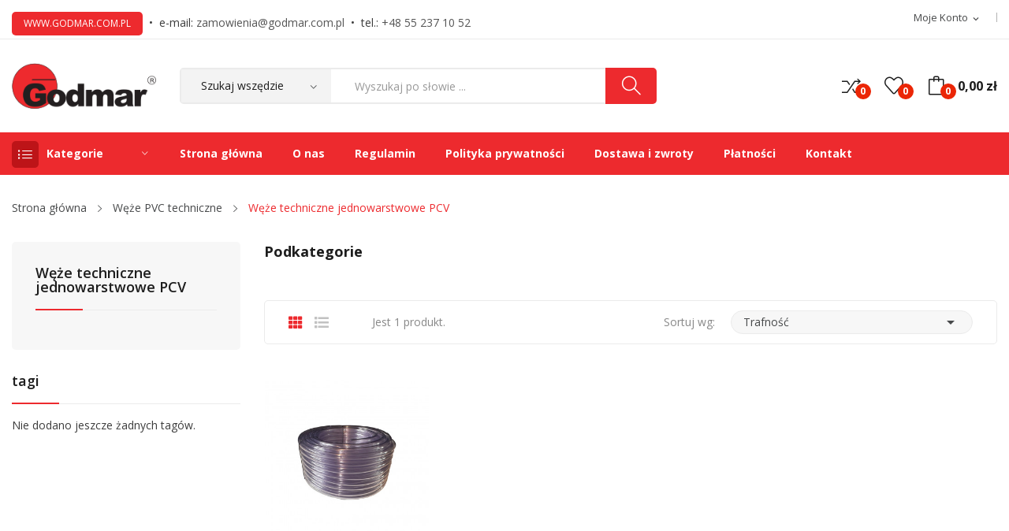

--- FILE ---
content_type: text/html; charset=utf-8
request_url: https://sklep.godmar.com.pl/15-weze-techniczne-jednowarstwowe-pcv
body_size: 50972
content:
<!doctype html>
<html lang="pl">

  <head>
    
      
  <meta charset="utf-8">


  <meta http-equiv="x-ua-compatible" content="ie=edge">



  <title>Węże techniczne jednowarstwowe PCV</title>
  <meta name="description" content="">
  <meta name="keywords" content="">
        <link rel="canonical" href="https://sklep.godmar.com.pl/15-weze-techniczne-jednowarstwowe-pcv">
    
        



  <meta name="viewport" content="width=device-width, initial-scale=1">



  <link rel="icon" type="image/vnd.microsoft.icon" href="https://sklep.godmar.com.pl/img/favicon.ico?1676732553">
  <link rel="shortcut icon" type="image/x-icon" href="https://sklep.godmar.com.pl/img/favicon.ico?1676732553">

 <script src="https://ajax.googleapis.com/ajax/libs/jquery/3.2.1/jquery.min.js"></script>

    <link rel="stylesheet" href="https://sklep.godmar.com.pl/themes/theme_rozer1/assets/css/theme.css" type="text/css" media="all">
  <link rel="stylesheet" href="https://sklep.godmar.com.pl/modules/blockreassurance/views/dist/front.css" type="text/css" media="all">
  <link rel="stylesheet" href="https://sklep.godmar.com.pl/modules/ps_socialfollow/views/css/ps_socialfollow.css" type="text/css" media="all">
  <link rel="stylesheet" href="https://sklep.godmar.com.pl/modules/przelewy24/views/css/p24_blik.css" type="text/css" media="all">
  <link rel="stylesheet" href="https://sklep.godmar.com.pl/modules/przelewy24/views/css/przelewy24.css" type="text/css" media="all">
  <link rel="stylesheet" href="https://fonts.googleapis.com/css?family=Open+Sans:300,300i,400,400i,600,600i,700,700i,800,800i&amp;display=swap&amp;subset=latin-ext" type="text/css" media="all">
  <link rel="stylesheet" href="https://fonts.googleapis.com/css?family=Open+Sans:300,300i,400,400i,600,600i,700,700i,800,800i&amp;display=swap&amp;subset=cyrillic,cyrillic-ext,greek,greek-ext,latin-ext,vietnamese" type="text/css" media="all">
  <link rel="stylesheet" href="https://sklep.godmar.com.pl/modules/ps_facetedsearch/views/dist/front.css" type="text/css" media="all">
  <link rel="stylesheet" href="https://sklep.godmar.com.pl/modules/posslideshows/css/nivo-slider/nivo-slider.css" type="text/css" media="all">
  <link rel="stylesheet" href="https://sklep.godmar.com.pl/modules/posrotatorimg/css/posrotatorimg.css" type="text/css" media="all">
  <link rel="stylesheet" href="https://sklep.godmar.com.pl/modules/posthemeoptions/views/css/posthemeoptions_s_1.css" type="text/css" media="all">
  <link rel="stylesheet" href="https://sklep.godmar.com.pl/modules/posmegamenu//views/css/front.css" type="text/css" media="all">
  <link rel="stylesheet" href="https://sklep.godmar.com.pl/modules/posmegamenu/views/css/posmegamenu_s_1.css" type="text/css" media="all">
  <link rel="stylesheet" href="https://sklep.godmar.com.pl/modules/posvegamenu//views/css/front.css" type="text/css" media="all">
  <link rel="stylesheet" href="https://sklep.godmar.com.pl/modules/posvegamenu/views/css/posvegamenu_s_1.css" type="text/css" media="all">
  <link rel="stylesheet" href="https://sklep.godmar.com.pl/js/jquery/ui/themes/base/minified/jquery-ui.min.css" type="text/css" media="all">
  <link rel="stylesheet" href="https://sklep.godmar.com.pl/js/jquery/ui/themes/base/minified/jquery.ui.theme.min.css" type="text/css" media="all">
  <link rel="stylesheet" href="https://sklep.godmar.com.pl/themes/theme_rozer1/modules/possearchproducts/views/css/possearch.css" type="text/css" media="all">
  <link rel="stylesheet" href="https://sklep.godmar.com.pl/modules/poscompare/views/css/front.css" type="text/css" media="all">
  <link rel="stylesheet" href="https://sklep.godmar.com.pl/themes/theme_rozer1/assets/css/custom.css" type="text/css" media="all">




  

  <script type="text/javascript">
        var CLOSE = "Close Categories";
        var MORE = "More Categories";
        var id_lang = 1;
        var poscompare = {"nbProducts":0,"IdProducts":null};
        var possearch_image = 1;
        var possearch_number = 10;
        var prestashop = {"cart":{"products":[],"totals":{"total":{"type":"total","label":"Razem","amount":0,"value":"0,00\u00a0z\u0142"},"total_including_tax":{"type":"total","label":"Suma (brutto)","amount":0,"value":"0,00\u00a0z\u0142"},"total_excluding_tax":{"type":"total","label":"Suma (netto)","amount":0,"value":"0,00\u00a0z\u0142"}},"subtotals":{"products":{"type":"products","label":"Produkty","amount":0,"value":"0,00\u00a0z\u0142"},"discounts":null,"shipping":{"type":"shipping","label":"Wysy\u0142ka","amount":0,"value":""},"tax":null},"products_count":0,"summary_string":"0 sztuk","vouchers":{"allowed":0,"added":[]},"discounts":[],"minimalPurchase":0,"minimalPurchaseRequired":""},"currency":{"id":1,"name":"Z\u0142oty polski","iso_code":"PLN","iso_code_num":"985","sign":"z\u0142"},"customer":{"lastname":null,"firstname":null,"email":null,"birthday":null,"newsletter":null,"newsletter_date_add":null,"optin":null,"website":null,"company":null,"siret":null,"ape":null,"is_logged":false,"gender":{"type":null,"name":null},"addresses":[]},"language":{"name":"Polski (Polish)","iso_code":"pl","locale":"pl-PL","language_code":"pl","is_rtl":"0","date_format_lite":"Y-m-d","date_format_full":"Y-m-d H:i:s","id":1},"page":{"title":"","canonical":"https:\/\/sklep.godmar.com.pl\/15-weze-techniczne-jednowarstwowe-pcv","meta":{"title":"W\u0119\u017ce techniczne jednowarstwowe PCV","description":"","keywords":"","robots":"index"},"page_name":"category","body_classes":{"lang-pl":true,"lang-rtl":false,"country-PL":true,"currency-PLN":true,"layout-left-column":true,"page-category":true,"tax-display-enabled":true,"category-id-15":true,"category-W\u0119\u017ce techniczne jednowarstwowe PCV":true,"category-id-parent-3":true,"category-depth-level-3":true},"admin_notifications":[]},"shop":{"name":"Godmar","logo":"https:\/\/sklep.godmar.com.pl\/img\/logo-1676233001.jpg","stores_icon":"https:\/\/sklep.godmar.com.pl\/img\/logo_stores.png","favicon":"https:\/\/sklep.godmar.com.pl\/img\/favicon.ico"},"urls":{"base_url":"https:\/\/sklep.godmar.com.pl\/","current_url":"https:\/\/sklep.godmar.com.pl\/15-weze-techniczne-jednowarstwowe-pcv","shop_domain_url":"https:\/\/sklep.godmar.com.pl","img_ps_url":"https:\/\/sklep.godmar.com.pl\/img\/","img_cat_url":"https:\/\/sklep.godmar.com.pl\/img\/c\/","img_lang_url":"https:\/\/sklep.godmar.com.pl\/img\/l\/","img_prod_url":"https:\/\/sklep.godmar.com.pl\/img\/p\/","img_manu_url":"https:\/\/sklep.godmar.com.pl\/img\/m\/","img_sup_url":"https:\/\/sklep.godmar.com.pl\/img\/su\/","img_ship_url":"https:\/\/sklep.godmar.com.pl\/img\/s\/","img_store_url":"https:\/\/sklep.godmar.com.pl\/img\/st\/","img_col_url":"https:\/\/sklep.godmar.com.pl\/img\/co\/","img_url":"https:\/\/sklep.godmar.com.pl\/themes\/theme_rozer1\/assets\/img\/","css_url":"https:\/\/sklep.godmar.com.pl\/themes\/theme_rozer1\/assets\/css\/","js_url":"https:\/\/sklep.godmar.com.pl\/themes\/theme_rozer1\/assets\/js\/","pic_url":"https:\/\/sklep.godmar.com.pl\/upload\/","pages":{"address":"https:\/\/sklep.godmar.com.pl\/adres","addresses":"https:\/\/sklep.godmar.com.pl\/adresy","authentication":"https:\/\/sklep.godmar.com.pl\/logowanie","cart":"https:\/\/sklep.godmar.com.pl\/koszyk","category":"https:\/\/sklep.godmar.com.pl\/index.php?controller=category","cms":"https:\/\/sklep.godmar.com.pl\/index.php?controller=cms","contact":"https:\/\/sklep.godmar.com.pl\/kontakt","discount":"https:\/\/sklep.godmar.com.pl\/rabaty","guest_tracking":"https:\/\/sklep.godmar.com.pl\/sledzenie-zamowien-gosci","history":"https:\/\/sklep.godmar.com.pl\/historia-zamowien","identity":"https:\/\/sklep.godmar.com.pl\/dane-osobiste","index":"https:\/\/sklep.godmar.com.pl\/","my_account":"https:\/\/sklep.godmar.com.pl\/moje-konto","order_confirmation":"https:\/\/sklep.godmar.com.pl\/potwierdzenie-zamowienia","order_detail":"https:\/\/sklep.godmar.com.pl\/index.php?controller=order-detail","order_follow":"https:\/\/sklep.godmar.com.pl\/sledzenie-zamowienia","order":"https:\/\/sklep.godmar.com.pl\/zam\u00f3wienie","order_return":"https:\/\/sklep.godmar.com.pl\/index.php?controller=order-return","order_slip":"https:\/\/sklep.godmar.com.pl\/potwierdzenie-zwrotu","pagenotfound":"https:\/\/sklep.godmar.com.pl\/nie-znaleziono-strony","password":"https:\/\/sklep.godmar.com.pl\/odzyskiwanie-hasla","pdf_invoice":"https:\/\/sklep.godmar.com.pl\/index.php?controller=pdf-invoice","pdf_order_return":"https:\/\/sklep.godmar.com.pl\/index.php?controller=pdf-order-return","pdf_order_slip":"https:\/\/sklep.godmar.com.pl\/index.php?controller=pdf-order-slip","prices_drop":"https:\/\/sklep.godmar.com.pl\/promocje","product":"https:\/\/sklep.godmar.com.pl\/index.php?controller=product","search":"https:\/\/sklep.godmar.com.pl\/szukaj","sitemap":"https:\/\/sklep.godmar.com.pl\/Mapa strony","stores":"https:\/\/sklep.godmar.com.pl\/nasze-sklepy","supplier":"https:\/\/sklep.godmar.com.pl\/dostawcy","register":"https:\/\/sklep.godmar.com.pl\/logowanie?create_account=1","order_login":"https:\/\/sklep.godmar.com.pl\/zam\u00f3wienie?login=1"},"alternative_langs":[],"theme_assets":"\/themes\/theme_rozer1\/assets\/","actions":{"logout":"https:\/\/sklep.godmar.com.pl\/?mylogout="},"no_picture_image":{"bySize":{"small_default":{"url":"https:\/\/sklep.godmar.com.pl\/img\/p\/pl-default-small_default.jpg","width":98,"height":98},"cart_default":{"url":"https:\/\/sklep.godmar.com.pl\/img\/p\/pl-default-cart_default.jpg","width":125,"height":125},"home_default":{"url":"https:\/\/sklep.godmar.com.pl\/img\/p\/pl-default-home_default.jpg","width":360,"height":360},"medium_default":{"url":"https:\/\/sklep.godmar.com.pl\/img\/p\/pl-default-medium_default.jpg","width":452,"height":452},"large_default":{"url":"https:\/\/sklep.godmar.com.pl\/img\/p\/pl-default-large_default.jpg","width":800,"height":800}},"small":{"url":"https:\/\/sklep.godmar.com.pl\/img\/p\/pl-default-small_default.jpg","width":98,"height":98},"medium":{"url":"https:\/\/sklep.godmar.com.pl\/img\/p\/pl-default-home_default.jpg","width":360,"height":360},"large":{"url":"https:\/\/sklep.godmar.com.pl\/img\/p\/pl-default-large_default.jpg","width":800,"height":800},"legend":""}},"configuration":{"display_taxes_label":true,"display_prices_tax_incl":true,"is_catalog":false,"show_prices":true,"opt_in":{"partner":false},"quantity_discount":{"type":"discount","label":"Rabat Jednostkowy"},"voucher_enabled":0,"return_enabled":0},"field_required":[],"breadcrumb":{"links":[{"title":"Strona g\u0142\u00f3wna","url":"https:\/\/sklep.godmar.com.pl\/"},{"title":"W\u0119\u017ce PVC techniczne","url":"https:\/\/sklep.godmar.com.pl\/3-weze-pvc-techniczne"},{"title":"W\u0119\u017ce techniczne jednowarstwowe PCV","url":"https:\/\/sklep.godmar.com.pl\/15-weze-techniczne-jednowarstwowe-pcv"}],"count":3},"link":{"protocol_link":"https:\/\/","protocol_content":"https:\/\/"},"time":1768826948,"static_token":"3073bd082265e23cf8eca68f90d0482e","token":"5bb1f918ffb3a21b523fc52fecafab8e","debug":false};
        var prestashopFacebookAjaxController = "https:\/\/sklep.godmar.com.pl\/module\/ps_facebook\/Ajax";
        var psr_icon_color = "#ED2A2E";
      </script>



  <style type="text/css">
.animation1 {
	 -webkit-transition-duration: 500ms !important;
    -moz-transition-duration: 500ms !important;
    -o-transition-duration: 500ms !important;
    transition-duration: 500ms !important;
}

</style>



    
  </head>

  <body itemscope itemtype="http://schema.org/WebPage" id="category"  class="lang-pl country-pl currency-pln layout-left-column page-category tax-display-enabled category-id-15 category-weze-techniczne-jednowarstwowe-pcv category-id-parent-3 category-depth-level-3"> 

    
      
    

    <main>
      
              

      <header id="header">
        
          
<div class="header-banner">
	
</div>



<nav class="header-nav">
	<div class="container"> 
		<div class="hidden-md-down">
			<div id="_desktop_user_info">
	<div class="user-info-block selector-block">
		<div class="currency-selector localiz_block dropdown js-dropdown">
			<button data-target="#" data-toggle="dropdown" class=" btn-unstyle hidden-md-down">
			  <span class="expand-more">Moje konto</span>
			  <i class="material-icons">expand_more</i>
			</button>
			<button data-target="#" data-toggle="dropdown" class=" btn-unstyle hidden-lg-up">
				<i class="icon-user"></i>
			</button>
			<ul class="dropdown-menu">
			<li>
				<a href="https://sklep.godmar.com.pl/moje-konto" rel="nofollow" class="dropdown-item">Moje konto</a>
			</li>
			<li>
			<li>
				<a href="https://sklep.godmar.com.pl/koszyk?action=show" class="dropdown-item" >Finalizacja zamówienia (checkout)</a>
			</li>
			<li>
								  <a
					href="https://sklep.godmar.com.pl/moje-konto"
					title="Zaloguj się do swojego konta klienta"
					rel="nofollow" class="dropdown-item"
				  >
					<span>Zaloguj się</span>
				  </a>
			  </li>
						</ul>
		</div>
	</div>
	
</div>
  <p><a href="https://godmar.com.pl" class="mainsite">www.godmar.com.pl</a>  •  e-mail: <a href="mailto:zamowienia@godmar.com.pl">zamowienia@godmar.com.pl</a>  •  tel.: <a href="tel:+48552371052">+48 55 237 10 52</a></p>

		</div>
	</div>
	<div class="container">
		<div class="hidden-lg-up  mobile">
			<div id="_mobile_static"></div>
			<div class="row row-mobile">
				<div class="col-mobile col-md-4 col-xs-4">
					<div class="float-xs-left" id="menu-icon">
						<i class="ion-android-menu"></i>
					</div>
					<div id="mobile_top_menu_wrapper" class="row hidden-lg-up" style="display:none;">
						<div class="top-header-mobile">							
							<div id="_mobile_compare"></div>
							<div id="_mobile_wishtlist"></div>
						</div>
						<div id="_mobile_currency_selector"></div>
						<div id="_mobile_language_selector"></div>				
						<div class="menu-close"> 
							menu <i class="material-icons float-xs-right">arrow_back</i>
						</div>
						<div class="menu-tabs">							
							<div class="js-top-menu-bottom">												
								<div id="_mobile_megamenu"></div>
								<div id="_mobile_vegamenu"></div>
								
							</div>
							
						</div>
					 </div>
				</div>
				<div class="col-mobile col-md-4 col-xs-4 mobile-center">
					<div class="top-logo" id="_mobile_logo"></div>
				</div>
				<div class="col-mobile col-md-4 col-xs-4 mobile-right">
					<div id="_mobile_cart_block"></div>
					<div id="_mobile_user_info"></div>
				</div>
			</div>
			<div id="_mobile_search_category"></div>
		</div>
	</div>
</nav>



<div class="header-top top_bg hidden-md-down">
	<div class="container">
		<div class="row">
			<div class="col col col-md-2" id="_desktop_logo">
								<a href="https://sklep.godmar.com.pl/">
				<img class="logo img-responsive" src="https://sklep.godmar.com.pl/img/logo-1676233001.jpg" alt="Godmar">
				</a>
							</div>
			<div class=" col col-md-10 col-sm-12 position-static">
				<div id="_desktop_cart_block">
	<div class="blockcart cart-preview" data-refresh-url="//sklep.godmar.com.pl/module/ps_shoppingcart/ajax" data-cartitems="0">
		<div class="button_cart">
			<a rel="nofollow" href="//sklep.godmar.com.pl/koszyk?action=show" class="desktop hidden-md-down">
				 <span class="item_count">0</span>
				 <span class="item_total">0,00 zł</span>
			</a>
			<a rel="nofollow" href="//sklep.godmar.com.pl/koszyk?action=show" class="mobile hidden-lg-up">
				<span class="item_count">0</span>
			</a>
		</div>
		<div class="popup_cart">
			<div class="content-cart">
				<div class="mini_cart_arrow"></div>
				<ul>
				  				</ul>
				<div class="price_content">
					<div class="cart-subtotals">
					   						  							<div class="cart-summary-line" id="cart-subtotal-products">
							  <span class="label js-subtotal">
																  0 sztuk
															  </span>
							  <span class="value">
								0,00 zł
							  </span>
							  							</div>
						  												  												  												  											</div>
					<div class="cart-total price_inline">
					  <span class="label" style="font-weight:700;">Razem</span>
					  <span class="value" style="font-weight:700;">0,00 zł</span>
					</div>
				</div>
				<div class="checkout">
					<a href="//sklep.godmar.com.pl/koszyk?action=show" class="btn btn-primary">Finalizacja zamówienia (checkout)</a> 
				</div>
			</div>
		</div>
	</div>
</div>
<script type="text/javascript">
var wishlistProductsIds='';
var baseDir ='https://sklep.godmar.com.pl/';
var static_token='3073bd082265e23cf8eca68f90d0482e';
var isLogged ='0';
var loggin_required='You must be logged in to manage your wishlist.';
var added_to_wishlist ='The product was successfully added to your wishlist.';
var mywishlist_url='https://sklep.godmar.com.pl/module/blockwishlist/mywishlist';
	var isLoggedWishlist=false;
</script>
<div id="_desktop_wishtlist">
	<div class="wishtlist_top">
	<a class="" href="https://sklep.godmar.com.pl/module/blockwishlist/mywishlist">
		<i class="icon-heart"></i> 
		<span class="txt_wishlist">Wishlist</span>
		(<span class="cart-wishlist-number">0</span>)
	</a>
	</div>
</div><div id="_desktop_compare">
	<div class="compare_top">
		<a href="https://sklep.godmar.com.pl/module/poscompare/comparePage">
			<i class="icon-shuffle"></i> <span>Porównaj (<span
						id="poscompare-nb"></span>)</span>
		</a>
	</div>
</div>
<script type="text/javascript">
var baseDir ='https://sklep.godmar.com.pl/'; 
</script>
<!-- pos search module TOP -->
<div id="_desktop_search_category" class="col-md-7 col-xs-12"> 
	<div id="pos_search_top">
		<form method="get" action="//sklep.godmar.com.pl/szukaj" id="searchbox" class="form-inline form_search show-categories"  data-search-controller-url="/modules/possearchproducts/SearchProducts.php">
			<label for="pos_query_top"><!-- image on background --></label>
			<input type="hidden" name="controller" value="search">  
			<div class="pos_search form-group">
				 					<select class="bootstrap-select" name="poscats">
						<option value="0">Szukaj wszędzie</option>
															<option value="30">
	 Kanistry
</option>
															<option value="3">
	 Węże PVC techniczne
</option>
						<option value="14">
	- -  Węże do benzyny i oleju
</option>
						<option value="34">
	- - - -  Węże do benzyny i oleju 1-warstwowe
</option>
						<option value="35">
	- - - -  Węże do benzyny i oleju zbrojone 3-warstwowe
</option>
								<option value="5">
	- -  Węże do paliw gumowe
</option>
						<option value="17">
	- -  Węże do gazów technicznych
</option>
						<option value="31">
	- - - -  Węże spawalnicze do ACETYLENU EN 559 20 bar
</option>
						<option value="32">
	- - - -  Węże spawalnicze do TLENU EN 559 20 bar
</option>
								<option value="33">
	- -  Węże zbrojone do środków ochrony roślin
</option>
						<option value="15">
	- -  Węże techniczne jednowarstwowe PCV
</option>
						<option value="16">
	- -  Węże zbrojone do sprężonego powietrza
</option>
						<option value="4">
	- -  Węże do pompowania
</option>
						<option value="36">
	- - - -  Węże do pompowania kół z końcówkami
</option>
						<option value="37">
	- - - -  Węże do pompowania kół z szybkozłączką i motylkiem
</option>
						<option value="38">
	- - - -  Przedłużacze do kompresorów 10/40 bar
</option>
								<option value="39">
	- -  Węże do pomp szambowych
</option>
						<option value="13">
	- -  Węże do propanu-butanu
</option>
																	<option value="25">
	 Węże PCV ogrodowe
</option>
						<option value="40">
	- -  Węże ogrodowe CLASSIC
</option>
						<option value="41">
	- -  Węże ogrodowe PREMIUM
</option>
						<option value="42">
	- -  Węże ogrodowe PROFESSIONAL
</option>
																	<option value="24">
	 Węże gumowe
</option>
															<option value="12">
	 Linki holownicze
</option>
						<option value="22">
	- -  Linki holownicze z szeklami
</option>
						<option value="23">
	- -  Linki holownicze z hakami
</option>
																	<option value="6">
	 Apteczki pierwszej pomocy
</option>
						<option value="43">
	- -  Wyposażenie apteczek
</option>
						<option value="44">
	- -  Apteczki zakładowe – typ M (metalowe)
</option>
						<option value="45">
	- -  Apteczki – typ TK (opakowanie z tkaniny)
</option>
						<option value="47">
	- -  Apteczki- typ E (duże pudełko)
</option>
						<option value="48">
	- -  Apteczki – typ R (z rączką)
</option>
						<option value="49">
	- -  Apteczki – typ B (małe pudełko)
</option>
																	<option value="26">
	 Ramki pod tablicę rejestracyjną
</option>
															<option value="9">
	 Akcesoria samochodowe
</option>
						<option value="21">
	- -  Kamizelki i trójkąty ostrzegawcze
</option>
						<option value="20">
	- -  Korki wlewu gazu
</option>
						<option value="19">
	- -  Klucze do świec
</option>
																	<option value="27">
	 Poziomice wodne
</option>
															<option value="10">
	 Profile z miękkiego PCV
</option>
															<option value="29">
	 Liny i sznury
</option>
						<option value="50">
	- -  Liny jutowe
</option>
						<option value="51">
	- -  Liny polipropylenowe
</option>
																	<option value="28">
	 Materiały opatrunkowe
</option>
												</select>
				 
			</div>
			<input type="text" name="s" value="" placeholder="Wyszukaj po słowie ..." id="pos_query_top" class="search_query form-control ac_input" >
			<button type="submit" class="btn btn-default search_submit">
				<i class="icon-magnifier"></i>
			</button>
		</form>
	</div>
</div>

<!-- /pos search module TOP -->

			</div>
			
		</div>
	</div>

</div>
<div class="header-bottom top_bg hidden-md-down">
	<div class="container">
		<div class="row">
			<div class="col col-sm-12 col-lg-3 col-xl-2">
				<div id="_desktop_vegamenu">
<div class="pos-menu-vertical" data-more-less="9">
	<h3 class="title_vertical hidden-md-down">Kategorie </h3>
	<ul class="menu-content">
						<li class="menu-item menu-item10   ">
					<a  style="" href="https://sklep.godmar.com.pl/3-weze-pvc-techniczne" >
												<span>Węże PVC</span>
																		 <i class="hidden-md-down icon_sub ion-ios-arrow-right"></i>
					</a>
																											<span class="icon-drop-mobile"><i class="material-icons add">add</i><i class="material-icons remove">remove </i></span><ul class="menu-dropdown cat-drop-menu menu_slidedown"><li><a href="https://sklep.godmar.com.pl/14-weze-do-benzyny-i-oleju" class=""><span>Węże do benzyny i oleju</span></a><span class="icon-drop-mobile"><i class="material-icons add">add</i><i class="material-icons remove">remove </i></span><ul class="menu-dropdown cat-drop-menu "><li><a href="https://sklep.godmar.com.pl/34-weze-do-benzyny-i-oleju-1-warstwowe" class=""><span>Węże do benzyny i oleju 1-warstwowe</span></a></li><li><a href="https://sklep.godmar.com.pl/35-weze-do-benzyny-i-oleju-zbrojone-3-warstwowe" class=""><span>Węże do benzyny i oleju zbrojone 3-warstwowe</span></a></li></ul></li><li><a href="https://sklep.godmar.com.pl/5-weze-do-paliw-gumowe" class=""><span>Węże do paliw gumowe</span></a></li><li><a href="https://sklep.godmar.com.pl/17-weze-do-gazow-technicznych" class=""><span>Węże do gazów technicznych</span></a><span class="icon-drop-mobile"><i class="material-icons add">add</i><i class="material-icons remove">remove </i></span><ul class="menu-dropdown cat-drop-menu "><li><a href="https://sklep.godmar.com.pl/31-weze-spawalnicze-do-acetylenu-en-559-20-bar" class=""><span>Węże spawalnicze do ACETYLENU EN 559 20 bar</span></a></li><li><a href="https://sklep.godmar.com.pl/32-weze-spawalnicze-do-tlenu-en-559-20-bar" class=""><span>Węże spawalnicze do TLENU EN 559 20 bar</span></a></li></ul></li><li><a href="https://sklep.godmar.com.pl/33-weze-zbrojone-do-srodkow-ochrony-roslin" class=""><span>Węże zbrojone do środków ochrony roślin</span></a></li><li><a href="https://sklep.godmar.com.pl/15-weze-techniczne-jednowarstwowe-pcv" class=""><span>Węże techniczne jednowarstwowe PCV</span></a></li><li><a href="https://sklep.godmar.com.pl/16-weze-zbrojone-do-sprezonego-powietrza" class=""><span>Węże zbrojone do sprężonego powietrza</span></a></li><li><a href="https://sklep.godmar.com.pl/4-weze-do-pompowania" class=""><span>Węże do pompowania</span></a><span class="icon-drop-mobile"><i class="material-icons add">add</i><i class="material-icons remove">remove </i></span><ul class="menu-dropdown cat-drop-menu "><li><a href="https://sklep.godmar.com.pl/36-weze-do-pompowania-kol-z-koncowkami" class=""><span>Węże do pompowania kół z końcówkami</span></a></li><li><a href="https://sklep.godmar.com.pl/37-weze-do-pompowania-kol-z-szybkozlaczka-i-motylkiem" class=""><span>Węże do pompowania kół z szybkozłączką i motylkiem</span></a></li><li><a href="https://sklep.godmar.com.pl/38-przedluzacze-do-kompresorow-1040-bar" class=""><span>Przedłużacze do kompresorów 10/40 bar</span></a></li></ul></li><li><a href="https://sklep.godmar.com.pl/39-weze-do-pomp-szambowych" class=""><span>Węże do pomp szambowych</span></a></li><li><a href="https://sklep.godmar.com.pl/13-weze-do-propanu-butanu" class=""><span>Węże do propanu-butanu</span></a></li></ul>
									</li>
						<li class="menu-item menu-item11   ">
					<a  style="" href="https://sklep.godmar.com.pl/24-weze-gumowe" >
												<span>Węże gumowe</span>
																		
					</a>
																											
									</li>
						<li class="menu-item menu-item12   ">
					<a  style="" href="https://sklep.godmar.com.pl/25-weze-pcv-ogrodowe" >
												<span>Węże ogrodowe</span>
																		 <i class="hidden-md-down icon_sub ion-ios-arrow-right"></i>
					</a>
																											<span class="icon-drop-mobile"><i class="material-icons add">add</i><i class="material-icons remove">remove </i></span><ul class="menu-dropdown cat-drop-menu menu_slidedown"><li><a href="https://sklep.godmar.com.pl/40-weze-ogrodowe-classic" class=""><span>Węże ogrodowe CLASSIC</span></a></li><li><a href="https://sklep.godmar.com.pl/41-weze-ogrodowe-premium" class=""><span>Węże ogrodowe PREMIUM</span></a></li><li><a href="https://sklep.godmar.com.pl/42-weze-ogrodowe-professional" class=""><span>Węże ogrodowe PROFESSIONAL</span></a></li></ul>
									</li>
						<li class="menu-item menu-item13   ">
					<a  style="" href="https://sklep.godmar.com.pl/12-linki-holownicze" >
												<span>Linki holownicze</span>
																		 <i class="hidden-md-down icon_sub ion-ios-arrow-right"></i>
					</a>
																											<span class="icon-drop-mobile"><i class="material-icons add">add</i><i class="material-icons remove">remove </i></span><ul class="menu-dropdown cat-drop-menu menu_slidedown"><li><a href="https://sklep.godmar.com.pl/22-linki-holownicze-z-szeklami" class=""><span>Linki holownicze z szeklami</span></a></li><li><a href="https://sklep.godmar.com.pl/23-linki-holownicze-z-hakami" class=""><span>Linki holownicze z hakami</span></a></li></ul>
									</li>
						<li class="menu-item menu-item14   ">
					<a  style="" href="https://sklep.godmar.com.pl/6-apteczki-pierwszej-pomocy-" >
												<span>Apteczki pierwszej pomocy</span>
																		 <i class="hidden-md-down icon_sub ion-ios-arrow-right"></i>
					</a>
																											<span class="icon-drop-mobile"><i class="material-icons add">add</i><i class="material-icons remove">remove </i></span><ul class="menu-dropdown cat-drop-menu menu_slidedown"><li><a href="https://sklep.godmar.com.pl/43-wyposazenie-apteczek" class=""><span>Wyposażenie apteczek</span></a></li><li><a href="https://sklep.godmar.com.pl/44-apteczki-zakladowe-typ-m-metalowe" class=""><span>Apteczki zakładowe – typ M (metalowe)</span></a></li><li><a href="https://sklep.godmar.com.pl/45-apteczki-typ-tk-opakowanie-z-tkaniny" class=""><span>Apteczki – typ TK (opakowanie z tkaniny)</span></a></li><li><a href="https://sklep.godmar.com.pl/47-apteczki-typ-e-duze-pudelko" class=""><span>Apteczki- typ E (duże pudełko)</span></a></li><li><a href="https://sklep.godmar.com.pl/48-apteczki-typ-r-z-raczka" class=""><span>Apteczki – typ R (z rączką)</span></a></li><li><a href="https://sklep.godmar.com.pl/49-apteczki-typ-b-male-pudelko" class=""><span>Apteczki – typ B (małe pudełko)</span></a></li></ul>
									</li>
						<li class="menu-item menu-item15   ">
					<a  style="" href="https://sklep.godmar.com.pl/26-ramki-pod-tablice-rejestracyjna" >
												<span>Ramki pod tablicę rejestracyjną</span>
																		
					</a>
																											
									</li>
						<li class="menu-item menu-item16   ">
					<a  style="" href="https://sklep.godmar.com.pl/9-akcesoria-samochodowe" >
												<span>Akcesoria samochodowe</span>
																		 <i class="hidden-md-down icon_sub ion-ios-arrow-right"></i>
					</a>
																											<span class="icon-drop-mobile"><i class="material-icons add">add</i><i class="material-icons remove">remove </i></span><ul class="menu-dropdown cat-drop-menu menu_slidedown"><li><a href="https://sklep.godmar.com.pl/21-kamizelki-i-trojkaty-ostrzegawcze" class=""><span>Kamizelki i trójkąty ostrzegawcze</span></a></li><li><a href="https://sklep.godmar.com.pl/20-korki-wlewu-gazu" class=""><span>Korki wlewu gazu</span></a></li><li><a href="https://sklep.godmar.com.pl/19-klucze-do-swiec" class=""><span>Klucze do świec</span></a></li></ul>
									</li>
						<li class="menu-item menu-item17   ">
					<a  style="" href="https://sklep.godmar.com.pl/27-poziomice-wodne" >
												<span>Poziomice wodne</span>
																		
					</a>
																											
									</li>
						<li class="menu-item menu-item18   ">
					<a  style="" href="https://sklep.godmar.com.pl/10-profile-z-miekkiego-pcv" >
												<span>Profile z miękkiego PCV</span>
																		
					</a>
																											
									</li>
						<li class="menu-item menu-item19   ">
					<a  style="" href="https://sklep.godmar.com.pl/28-materialy-opatrunkowe" >
												<span>Materiały opatrunkowe</span>
																		
					</a>
																											
									</li>
						<li class="menu-item menu-item20   ">
					<a  style="" href="https://sklep.godmar.com.pl/29-liny-i-sznury" >
												<span>Liny i sznury</span>
																		 <i class="hidden-md-down icon_sub ion-ios-arrow-right"></i>
					</a>
																											<span class="icon-drop-mobile"><i class="material-icons add">add</i><i class="material-icons remove">remove </i></span><ul class="menu-dropdown cat-drop-menu menu_slidedown"><li><a href="https://sklep.godmar.com.pl/50-liny-jutowe" class=""><span>Liny jutowe</span></a></li><li><a href="https://sklep.godmar.com.pl/51-liny-polipropylenowe" class=""><span>Liny polipropylenowe</span></a></li></ul>
									</li>
						<li class="menu-item menu-item21   ">
					<a  style="" href="https://sklep.godmar.com.pl/30-kanistry" >
												<span>Konserwacja i chemia samochodowa</span>
																		
					</a>
																											
									</li>
			</ul>

</div>
</div>
			</div>
			<div class=" col col-sm-12 col-lg-9 col-xl-10">
				<div id="_desktop_megamenu" class="use-sticky ">
<div class="pos-menu-horizontal">
	<ul class="menu-content"> 
						<li class=" menu-item menu-item1   ">
					
					<a  style="" href="https://sklep.godmar.com.pl/" >
						
												<span>Strona główna</span>
																							</a>
																									</li>
						<li class=" menu-item menu-item3   ">
					
					<a  style="" href="https://sklep.godmar.com.pl/content/4-o-nas" >
						
												<span>O nas</span>
																							</a>
																									</li>
						<li class=" menu-item menu-item4   ">
					
					<a  style="" href="https://sklep.godmar.com.pl/content/3-regulamin" >
						
												<span>Regulamin</span>
																							</a>
																									</li>
						<li class=" menu-item menu-item5   ">
					
					<a  style="" href="https://sklep.godmar.com.pl/content/2-polityka-prywatnosci" >
						
												<span>Polityka prywatności</span>
																							</a>
																									</li>
						<li class=" menu-item menu-item6   ">
					
					<a  style="" href="https://sklep.godmar.com.pl/content/1-dostawa-i-zwroty" >
						
												<span>Dostawa i zwroty</span>
																							</a>
																									</li>
						<li class=" menu-item menu-item7   ">
					
					<a  style="" href="https://sklep.godmar.com.pl/content/5-platnosci" >
						
												<span>Płatności</span>
																							</a>
																									</li>
						<li class=" menu-item menu-item8   ">
					
					<a  style="" href="https://sklep.godmar.com.pl/kontakt" >
						
												<span>Kontakt</span>
																							</a>
																									</li>
			</ul>
	
</div>
</div>
			</div>
			
		</div>
	</div>

</div>


        
      </header>
		      
        
<aside id="notifications">
  <div class="container">
    
    
    
      </div>
</aside>
      
		
			<div class="breadcrumb_container " data-depth="3">
	<div class="container">
		<nav data-depth="3" class="breadcrumb">
		  <ol itemscope itemtype="http://schema.org/BreadcrumbList">
			
			  				
				  <li itemprop="itemListElement" itemscope itemtype="http://schema.org/ListItem">
					<a itemprop="item" href="https://sklep.godmar.com.pl/">
					  <span itemprop="name">Strona główna</span>
					</a>
					<meta itemprop="position" content="1">
				  </li>
				
			  				
				  <li itemprop="itemListElement" itemscope itemtype="http://schema.org/ListItem">
					<a itemprop="item" href="https://sklep.godmar.com.pl/3-weze-pvc-techniczne">
					  <span itemprop="name">Węże PVC techniczne</span>
					</a>
					<meta itemprop="position" content="2">
				  </li>
				
			  				
				  <li itemprop="itemListElement" itemscope itemtype="http://schema.org/ListItem">
					<a itemprop="item" href="https://sklep.godmar.com.pl/15-weze-techniczne-jednowarstwowe-pcv">
					  <span itemprop="name">Węże techniczne jednowarstwowe PCV</span>
					</a>
					<meta itemprop="position" content="3">
				  </li>
				
			  			
		  </ol>
		</nav>
	</div>
</div>

		
     <div id="wrapper">
        
        <div class="container">
			<div class="row">
			  
				<div id="left-column" class="col-xs-12 col-sm-4 col-md-3">
				  					

<div class="block-categories hidden-sm-down">
  <ul class="category-top-menu">
    <li><a class="text-uppercase h6" href="https://sklep.godmar.com.pl/15-weze-techniczne-jednowarstwowe-pcv">Węże techniczne jednowarstwowe PCV</a></li>
    <li>
  </li>
  </ul>
</div>
<div id="search_filters_wrapper" class="hidden-sm-down">
  <div id="search_filter_controls" class="hidden-md-up">
      <span id="_mobile_search_filters_clear_all"></span>
      <button class="btn btn-secondary ok">
        <i class="material-icons rtl-no-flip">&#xE876;</i>
        Tak
      </button>
  </div>
  
</div>
<!-- Block tags module -->
<div id="tags_block">
	<h2>tagi</h2>
	<ul  class="tags_block">
					Nie dodano jeszcze żadnych tagów.
			</ul>
</div>
<!-- /Block tags module -->

				  				</div>
			  

			  
  <div id="content-wrapper" class="left-column col-xs-12 col-sm-8 col-md-9">
    
    
  <section id="main">

    
    <div id="js-product-list-header">
            <div class="block-category card card-block "> 
						           
		  
        </div>
     
	
		        <!-- Subcategories -->
	<div id="subcategories">
		<h2 class="subcategory-heading">Podkategorie</h2>
		<ul class="clearfix subcategory-content">
					</ul>
	</div>
    	</div>


    <section id="products-list">
      
        <div id="">
          
            <div id="js-product-list-top" class=" products-selection">
<div class="row">
  <div class="col-md-6 total-products">
    <ul class="display">
		<li id="grid"> <i class="fa fa-th show_grid"></i></li>
		<li id="list"> <i class="fa fa-list show_list"></i></li>
	</ul>
          <p>Jest 1 produkt.</p>
      </div>
  <div class="col-md-6">
    <div class="row sort-by-row">

      
        <span class="col-sm-3 col-md-3 hidden-sm-down sort-by">Sortuj wg:</span>
<div class="col-sm-12 col-xs-12 col-md-9 products-sort-order dropdown">
  <button
    class="btn-unstyle select-title"
    rel="nofollow"
    data-toggle="dropdown"
    aria-haspopup="true"
    aria-expanded="false">
    Trafność    <i class="material-icons float-xs-right">&#xE5C5;</i>
  </button>
  <div class="dropdown-menu">
          <a
        rel="nofollow"
        href="https://sklep.godmar.com.pl/15-weze-techniczne-jednowarstwowe-pcv?order=product.sales.desc"
        class="select-list js-search-link"
      >
        Sprzedaż, od najwyższej do najniższej
      </a>
          <a
        rel="nofollow"
        href="https://sklep.godmar.com.pl/15-weze-techniczne-jednowarstwowe-pcv?order=product.position.asc"
        class="select-list current js-search-link"
      >
        Trafność
      </a>
          <a
        rel="nofollow"
        href="https://sklep.godmar.com.pl/15-weze-techniczne-jednowarstwowe-pcv?order=product.name.asc"
        class="select-list js-search-link"
      >
        Nazwa, A do Z
      </a>
          <a
        rel="nofollow"
        href="https://sklep.godmar.com.pl/15-weze-techniczne-jednowarstwowe-pcv?order=product.name.desc"
        class="select-list js-search-link"
      >
        Nazwa, Z do A
      </a>
          <a
        rel="nofollow"
        href="https://sklep.godmar.com.pl/15-weze-techniczne-jednowarstwowe-pcv?order=product.price.asc"
        class="select-list js-search-link"
      >
        Cena, rosnąco
      </a>
          <a
        rel="nofollow"
        href="https://sklep.godmar.com.pl/15-weze-techniczne-jednowarstwowe-pcv?order=product.price.desc"
        class="select-list js-search-link"
      >
        Cena, malejąco
      </a>
      </div>
</div>
      

          </div>
  </div>

</div>
</div>
          
        </div>

        
          <div id="" class="hidden-sm-down">
            <section id="js-active-search-filters" class="hide">
  
    <p class="h6 hidden-xs-up">Aktywne filtry</p>
  

  </section>

          </div>
        

        <div id="">
          
            <div id="js-product-list" data-cate="2" data-type="0" data-list="">
   <div class="row product_content grid ">
          
	  	<div class="item-product product_per_4 col-xs-12 col-sm-6 col-md-6 col-lg-4 col-xl-3">
			
 <!-- style products default -->
 	
	<article class="style_product_default product-miniature js-product-miniature item_in" data-id-product="66" data-id-product-attribute="121" itemscope itemtype="http://schema.org/Product">
		<div class="img_block">
		  
			<a href="https://sklep.godmar.com.pl/weze-techniczne-jednowarstwowe-pcv/66-121-weze-techniczne-1-warstwowe.html#/42-srednica_wewnetrzna-o_20_mm" class="thumbnail product-thumbnail">
			  <img class="first-image "
			  src="https://sklep.godmar.com.pl/78-home_default/weze-techniczne-1-warstwowe.jpg" 
				alt = "Węże techniczne 1-warstwowe"
				data-full-size-image-url = "https://sklep.godmar.com.pl/78-large_default/weze-techniczne-1-warstwowe.jpg"
			  >
			       			
			</a>
		  
		    <div class="quick-view">
				
				<a class="quick_view" href="#" data-link-action="quickview" title="Szybki podgląd">
				 <span>Szybki podgląd</span>
				</a>
				
			</div>
	
			
			<ul class="product-flag">
						</ul>
			
		</div>
		<div class="product_desc">
			<div class="inner_desc">
								 <div class="manufacturer"><a href="//sklep.godmar.com.pl/brands?id_manufacturer=0"></a></div>
								
				  <h3 itemprop="name"><a href="https://sklep.godmar.com.pl/weze-techniczne-jednowarstwowe-pcv/66-121-weze-techniczne-1-warstwowe.html#/42-srednica_wewnetrzna-o_20_mm" class="product_name one_line" title="Węże techniczne 1-warstwowe">Węże techniczne 1-warstwowe</a></h3> 
				
				
					<div class="hook-reviews">
					
					</div>
				 
				
				  					<div class="product-price-and-shipping">
					  
					  

					  <span class="sr-only">Cena</span>
					  <span itemprop="price" class="price ">0,38 zł</span>
					  

					  
											</div>
				  				 
		
				<ul class="add-to-links">	
					<li class="cart">
						<div class="product-add-to-cart">	
 <form action="https://sklep.godmar.com.pl/koszyk" method="post" class="add-to-cart-or-refresh">
   <input type="hidden" name="token" value="3073bd082265e23cf8eca68f90d0482e">
   <input type="hidden" name="id_product" value="66" class="product_page_product_id">
   <input type="hidden" name="qty" value="1">
   <button class="button ajax_add_to_cart_button add-to-cart btn-default" title="Dodaj do koszyka" data-button-action="add-to-cart" type="submit" >
  		 <i class="fa fa-shopping-cart"></i> Dodaj do koszyka
   </button>
 </form>
</div>
 					</li>
					<li>
						
	<a class="addToWishlist wishlistProd_66" title="Add to wishlist" href="#" data-rel="66" onclick="WishlistCart('wishlist_block_list', 'add', '66', false, 1); return false;">
		Add to wishlist
	</a>


					</li>
										 
					<li class="compare">	
						 <a href="#" class="poscompare-add compare-button js-poscompare-add"  data-id_product="66"   onclick="posCompare.addCompare($(this),66); return false;" title="Dodaj do porównania"><span>Dodaj do porównania</span></a>
					</li>
					 					
				</ul>
			</div>	
			<div class="availability"> 
											<div class="availability-list in-stock">Dostępność: <span>8649 W magazynie</span></div>

										</div>
			
				<div class="product-desc" itemprop="description"><p></p>
<h1 class="entry-title" style="color:#141617;margin:0px;padding:0px;text-align:center;background-color:#f9f9fb;"><strong>Węże techniczne 1-warstwowe</strong></h1>
<p style="text-align:center;"><strong style="color:#f60808;font-family:'-apple-system', BlinkMacSystemFont, 'Segoe UI', Roboto, 'Oxygen-Sans', Ubuntu, Cantarell, 'Helvetica Neue', sans-serif;font-size:16px;font-style:italic;letter-spacing:0.24px;background-color:#ffffff;"><span style="color:#f80808;">Wąż dostępny wyłącznie w rolkach po 25 metrów</span></strong><strong></strong></p></div>
			
		
			<div class="variant-links">
			
						 
			</div>
		
		</div>
	</article>

 <!-- end style products default --> 
 
 <!-- style products default type 1 -->
 <!-- end style products default type 3 -->		</div>
      
      </div>

  
    <nav class="pagination">
  
         

</nav>
  
</div>
          
        </div>

        <div id="js-product-list-bottom">
          
            <div id="js-product-list-bottom"></div>
          
        </div>

          </section>

  </section>

    
  </div>


			  
			</div>
				
        </div>
			
        
    </div>

    <footer id="footer">
        
          <div class="footer-container">
	<div class="footer_top">
		<div class="container">
		    <div class="row">
			   
					<div class="col-md-4 links footer_block">
      <div class="footer_about_us">
<div class="desc_info"><img src="/img/cms/godmar-logo-white.png" alt="" width="221" height="70" style="margin-bottom: 20px; display: block; margin-left: auto; margin-right: auto;" />
<p class="txt_info" style="text-align: center;">ul. Elbląska 71<br />82-316 Milejewo<br />woj. warmińsko-mazurskie</p>
</div>
</div>
      </div>
<div class="col-md-2 links footer_block">
	<h3 class=" hidden-sm-down">Informacje</h3>
	<div class="title clearfix hidden-md-up" data-target="#footer_2" data-toggle="collapse">
		<h3>Informacje</h3>
		<span class="float-xs-right">
			<span class="navbar-toggler collapse-icons">
				<i class="material-icons add">keyboard_arrow_down</i>
				<i class="material-icons remove">keyboard_arrow_up</i>
			</span>
		</span>
	</div>
      <ul id="footer_2" class="collapse footer_list">
      	
        <li>
          <a
            id="link-cms-page-1-2"
            class="cms-page-link"
            href="https://sklep.godmar.com.pl/content/1-dostawa-i-zwroty"
            title=""
                      >
            Dostawa i zwroty
          </a>
        </li>
      	
        <li>
          <a
            id="link-cms-page-2-2"
            class="cms-page-link"
            href="https://sklep.godmar.com.pl/content/2-polityka-prywatnosci"
            title=""
                      >
            Polityka prywatności
          </a>
        </li>
      	
        <li>
          <a
            id="link-cms-page-3-2"
            class="cms-page-link"
            href="https://sklep.godmar.com.pl/content/3-regulamin"
            title=""
                      >
            Regulamin
          </a>
        </li>
      	
        <li>
          <a
            id="link-cms-page-4-2"
            class="cms-page-link"
            href="https://sklep.godmar.com.pl/content/4-o-nas"
            title=""
                      >
            O nas
          </a>
        </li>
      	
        <li>
          <a
            id="link-cms-page-5-2"
            class="cms-page-link"
            href="https://sklep.godmar.com.pl/content/5-platnosci"
            title=""
                      >
            Płatności
          </a>
        </li>
          </ul>
  </div>
<div class="col-md-2 links footer_block">
	<h3 class=" hidden-sm-down">Produkty</h3>
	<div class="title clearfix hidden-md-up" data-target="#footer_3" data-toggle="collapse">
		<h3>Produkty</h3>
		<span class="float-xs-right">
			<span class="navbar-toggler collapse-icons">
				<i class="material-icons add">keyboard_arrow_down</i>
				<i class="material-icons remove">keyboard_arrow_up</i>
			</span>
		</span>
	</div>
      <ul id="footer_3" class="collapse footer_list">
      	
        <li>
          <a
            id="link-product-page-prices-drop-3"
            class="cms-page-link"
            href="https://sklep.godmar.com.pl/promocje"
            title="Our special products"
                      >
            Promocje
          </a>
        </li>
      	
        <li>
          <a
            id="link-product-page-new-products-3"
            class="cms-page-link"
            href="https://sklep.godmar.com.pl/nowe-produkty"
            title="Nasze nowe produkty"
                      >
            Nowe produkty
          </a>
        </li>
      	
        <li>
          <a
            id="link-product-page-best-sales-3"
            class="cms-page-link"
            href="https://sklep.godmar.com.pl/najczesciej-kupowane"
            title="Nasze najlepiej sprzedające się produkty"
                      >
            Najczęściej kupowane
          </a>
        </li>
      	
        <li>
          <a
            id="link-static-page-contact-3"
            class="cms-page-link"
            href="https://sklep.godmar.com.pl/kontakt"
            title="Skorzystaj z formularza kontaktowego"
                      >
            Kontakt z nami
          </a>
        </li>
      	
        <li>
          <a
            id="link-static-page-my-account-3"
            class="cms-page-link"
            href="https://sklep.godmar.com.pl/moje-konto"
            title=""
                      >
            Moje konto
          </a>
        </li>
          </ul>
  </div>
<div class="col-md-4 links footer_block">
      <div class="footer_about_us">
<div class="desc_info">
<div class="need_help">
<p>POTRZEBUJESZ POMOCY?</p>
<p class="phone"><a href="tel:+48552371052">+48 55 237 10 52</a></p>
</div>
</div>
</div>
      </div>

			    
			</div>
		</div>
	</div>
	<div class="footer_bottom">
		<div class="container">
			<div class="row">
				
					<div class="col-md-4 links footer_block">
      <div class="copyright">Copyright © <a href="https://www.godmar.com.pl">GODMAR</a>. Wszelkie prawa zastrzeżone.</div>
      </div>
<div class="col-md-8 links footer_block">
      <p style="text-align: right;">Projekt i wykonanie <a href="http://gabo.pl">Agencja Reklamowa GABO</a>.</p>
      </div>

				
			</div>
		</div>
	</div>
</div>
        
    </footer>

    </main>
	<div class="back-top"><a href= "#" class="back-top-button"></a></div>
    
        <script type="text/javascript" src="https://sklep.godmar.com.pl/themes/core.js" ></script>
  <script type="text/javascript" src="https://sklep.godmar.com.pl/themes/theme_rozer1/assets/js/theme.js" ></script>
  <script type="text/javascript" src="https://sklep.godmar.com.pl/modules/blockreassurance/views/dist/front.js" ></script>
  <script type="text/javascript" src="https://sklep.godmar.com.pl/modules/ps_emailalerts/js/mailalerts.js" ></script>
  <script type="text/javascript" src="https://sklep.godmar.com.pl/modules/przelewy24/views/js/przelewy24Blik.js" ></script>
  <script type="text/javascript" src="https://sklep.godmar.com.pl/modules/przelewy24/views/js/przelewy24Common.js" ></script>
  <script type="text/javascript" src="https://sklep.godmar.com.pl/modules/ps_facebook/views/js/front/conversion-api.js" ></script>
  <script type="text/javascript" src="https://sklep.godmar.com.pl/modules/posslideshows/js/nivo-slider/jquery.nivo.slider.pack.js" ></script>
  <script type="text/javascript" src="https://sklep.godmar.com.pl/modules/posslideshows/js/posslideshow.js" ></script>
  <script type="text/javascript" src="https://sklep.godmar.com.pl/modules/poscountdown/js/jquery.plugin.js" ></script>
  <script type="text/javascript" src="https://sklep.godmar.com.pl/modules/poscountdown/js/jquery.countdown.js" ></script>
  <script type="text/javascript" src="https://sklep.godmar.com.pl/modules/poscountdown/js/poscountdown.js" ></script>
  <script type="text/javascript" src="https://sklep.godmar.com.pl/modules/posmegamenu//views/js/front.js" ></script>
  <script type="text/javascript" src="https://sklep.godmar.com.pl/modules/posvegamenu//views/js/front.js" ></script>
  <script type="text/javascript" src="https://sklep.godmar.com.pl/js/jquery/ui/jquery-ui.min.js" ></script>
  <script type="text/javascript" src="https://sklep.godmar.com.pl/modules/ps_facetedsearch/views/dist/front.js" ></script>
  <script type="text/javascript" src="https://sklep.godmar.com.pl/themes/theme_rozer1/modules/ps_shoppingcart/ps_shoppingcart.js" ></script>
  <script type="text/javascript" src="https://sklep.godmar.com.pl/modules/posrecommendedproducts/views/js/posrecommendedproducts.js" ></script>
  <script type="text/javascript" src="https://sklep.godmar.com.pl/modules/poscompare/views/js/front.js" ></script>
  <script type="text/javascript" src="https://sklep.godmar.com.pl/themes/theme_rozer1/modules/possearchproducts/views/js/possearch.js" ></script>
  <script type="text/javascript" src="https://sklep.godmar.com.pl/themes/theme_rozer1/assets/js/custom.js" ></script>


    

    
      <div id="poscompare-notification" class="">
    <div class="notification-inner">
        <span class="notification-title"><i class="fa fa-check" aria-hidden="true"></i>  Produkt dodany do porównania.</span>
    </div>
</div>
    
  </body>

</html>

--- FILE ---
content_type: application/javascript
request_url: https://sklep.godmar.com.pl/modules/poscompare/views/js/front.js
body_size: 3819
content:
var posCompare = {
	addCompare: function(obj,id){

		$.ajax({

            type: 'POST',

            url: baseDir + 'module/poscompare/actions',

            dataType: 'json',

            data: {

                action : 'add',

                id: id,

                ajax : true

            },

            success: function(data)

            {

			

                poscompare.nbProducts++;

                $('#poscompare-nb').text(poscompare.nbProducts);

                var $notification = $('#poscompare-notification');

	            $notification.addClass('content-show');

				$.fancybox.open([

					{   src  : '#poscompare-notification',

						type: 'inline',

					}

				], {

					padding: 0

				});

            },

			error: function (jqXHR, status, err) {

				 obj.addClass('cmp_added');

			}

        })

	},

	removeCompare: function(id){

		posCompare.blockUI('#poscompare-table');

		$.ajax({

            type: 'POST',

            url: baseDir + 'module/poscompare/actions',

            dataType: 'json',

            data: {

                action : 'remove',

                id: id,

                ajax : true

            },

            success: function(data)

            {

                console.log(data);

                $('.js-poscompare-product-' + id).remove();

	            poscompare.nbProducts--;

	            $('#poscompare-nb').text(poscompare.nbProducts);



	            if (poscompare.nbProducts == 0) {

	                $('#poscompare-table').remove();

	                $('#poscompare-warning').removeClass('hidden-xs-up');

	            }

	            posCompare.unblockUI('#poscompare-table');

            }

        })



	},

	removeAllCompare: function(){

		posCompare.blockUI('#content');

		$.ajax({

            type: 'POST',

            url: baseDir + 'module/poscompare/actions',

            dataType: 'json',

            data: {

                action : 'removeAll',

                ajax : true

            },

            success: function(data)

            {

                $('#poscompare-nb').text(0);

	            $('#poscompare-table').remove();

	            $('#poscompare-warning').removeClass('hidden-xs-up');

	            posCompare.unblockUI('#content');
            }
        })
	},

    checkCompare : function (){
        var target = $('.compare .poscompare-add');
        var compareList = poscompare.IdProducts;
        target.each(function(){
            var $id = $(this).data('id_product');
            var flag = false;
            $.each( compareList, function( key, value ) {
              if($id == value) {
                flag = true;
              };
            });
            if(flag) {
                $(this).addClass('cmp_added');
            }
        })
    },

	blockUI: function(selector){

        $(selector).addClass('ar-blocked');

        $(selector).find('.ar-loading').remove();

        $(selector).append('<div class="ar-loading"><div class="ar-loading-inner"></div></div>');

    },

    unblockUI: function(selector){

        $(selector).find('.ar-loading').remove();

        $(selector).removeClass('ar-blocked');

    },

};

$(document).ready(function () {	

    $('#poscompare-nb').text(poscompare.nbProducts);

	$('.cmp_added').css('background-color','red');

    posCompare.checkCompare();

    $('body').on('click', '.js-poscompare-remove-all', function (event) {

        posCompare.removeAllCompare();

        event.preventDefault();

    });

	


	 $(".compare .poscompare-add").click(function() {

		$(this).addClass('cmp_added');

	});

    

});



--- FILE ---
content_type: application/javascript
request_url: https://sklep.godmar.com.pl/modules/przelewy24/views/js/przelewy24Blik.js
body_size: 6877
content:
/*
* @author Przelewy24
* @copyright Przelewy24
* @license https://www.gnu.org/licenses/lgpl-3.0.en.html
*/

$(function(){
    var $paymentBox;
    var $configElement;
    var armed = false;

    var blikError = function() {
        var $modal = $('#p24-blik-modal');
        $modal.removeClass('loading');
        $modal.find('.error').show();
    };

    var executePaymentByBlikCode = function(currencySuffix, token, blikCode) {
        var request = {
            'action': 'executePaymentByBlikCode',
            'currencySuffix': currencySuffix,
            'token': token,
            'blikCode': blikCode
        };
        $.ajax($configElement.data('ajaxurl'), {
            method: 'POST', type: 'POST',
            data: request,
        }).success(function (response) {
            var response = JSON.parse(response);

            if (response.success) {
                var returnUrl = $configElement.data('returnurl');
                /* We are giving few seconds for user to accept transaction. */
                setTimeout(function() {window.location = returnUrl;}, 3000);
            } else {
                blikError();
            }
        }).error(blikError);
    };

    var trnRegister = function(cartId) {
        var request = {
            'action': 'trnRegister',
            'cartId': cartId
        };
        /* The xhr from jQuery do not have responseURL. */
        var redirectHackXhr = new XMLHttpRequest();
        $.ajax($configElement.data('ajaxurl'), {
            method: 'POST', type: 'POST',
            data: request,
            xhr: function() {return redirectHackXhr;}
        }).success(function (response) {
            try {
                response = JSON.parse(response);
            } catch (e) {
                /* Assume 302 or something like that. */
                location = redirectHackXhr.responseURL;
                return;
            }
            if (response.success) {
                var $modal = $('#p24-blik-modal');
                $modal.removeClass('loading');
                var $button = $modal.find('button');
                $button.on('click', function (e) {
                    e.preventDefault();
                    var $input = $modal.find('input');
                    var code = $input.val();
                    if (/^\d{6}$/.test(code)) {
                        $modal.addClass('loading');
                        executePaymentByBlikCode(response.currencySuffix, response.token, code);
                    } else {
                        $modal.find('.error').show();
                    }
                });
            }
        });
    };

    var tryArmBlikBoxPaymentGraphical = function($configElement) {
        var $paymentBox = $('a.bank-box[data-id=181]');
        if ($paymentBox.length) {
            var clickFunction = function (e) {
                if (!$paymentBox.hasClass('selected')) {
                    /* Nothing to do. */
                    return;
                }
                var $regulation = $('#p24_regulation_accept');
                if ($regulation.length) {
                    var regulationAccepted = $regulation.prop('checked');
                    if (!regulationAccepted) {
                        /* Nothing to do. */
                        return;
                    }
                }
                e.preventDefault();
                var $modal = $('#p24-blik-modal');
                $modal.addClass('loading');
                $('#p24-blik-modal-background').show();
                var cartId = $configElement.data('cartid');
                trnRegister(cartId);
            }
            $paymentBox.on('click', function (e) {
                /* There may be an event we want to execute first. */
                setTimeout(clickFunction, 100, e);
            });

            armed = true;
        }
    }

    var tryArmBlikBoxPaymentTextual = function($configElement) {
        var $paymentInput = $('input#paymethod-bank-id-181');
        if ($paymentInput.length) {
            $paymentInput.on('change', function (e) {
                var $regulation = $('#p24_regulation_accept');
                if ($regulation.length) {
                    var regulationAccepted = $regulation.prop('checked');
                    if (!regulationAccepted) {
                        /* Nothing to do. */
                        return;
                    }
                }
                if ($paymentInput.prop('checked')) {
                    var $modal = $('#p24-blik-modal');
                    $modal.addClass('loading');
                    $('#p24-blik-modal-background').show();
                    var cartId = $configElement.data('cartid');
                    trnRegister(cartId);
                }
            });

            armed = true;
        }
    };

    var tryArmBlikBoxConfirmation = function($configElement) {
        /* The id is too random to use. */
        var $input = $('input[data-module-name=przelewy24-method-181]');
        if ($input.length) {
            var $regulation = $('#conditions_to_approve\\[terms-and-conditions\\]');
            $input.on('change', function (e) {
                if (!$input.prop('checked')) {
                    /* Nothing to do. */
                    return;
                }
                if ($regulation.length) {
                    var regulationAccepted = $regulation.prop('checked');
                    if (!regulationAccepted) {
                        /* Nothing to do. */
                        return;
                    }
                }
                var $modal = $('#p24-blik-modal');
                $modal.addClass('loading');
                $('#p24-blik-modal-background').show();
                var cartId = $configElement.data('cartid');
                trnRegister(cartId);
            });
            if ($regulation.length) {
                $regulation.on('change', function (e) {
                    $input.trigger('change');
                });
            }

            armed = true;
        }
    };

    var tryArmBlikBox = function(retries) {
        if (armed || retries <= 0) {
            return;
        }

        $configElement = $('#p24-blik-config-element');
        if ($configElement.length) {
            var pageType = $configElement.data('pagetype');
            switch (pageType) {
                case 'payment':
                    /* We have to check both methods. */
                    tryArmBlikBoxPaymentGraphical($configElement);
                    tryArmBlikBoxPaymentTextual($configElement);
                    break;
                case 'confirmation':
                    tryArmBlikBoxConfirmation($configElement);
                    break;
            }
        }

        if (!armed) {
            setTimeout(tryArmBlikBox, 1000, retries - 1);
        }
    };

    tryArmBlikBox(10);
});
